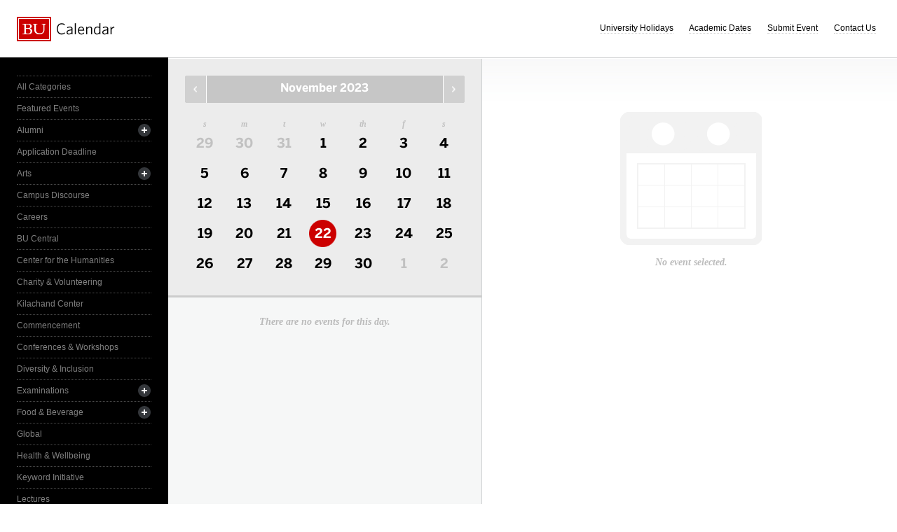

--- FILE ---
content_type: text/html; charset=UTF-8
request_url: https://www.bu.edu/calendar/?day=2023-11-22&category=intramurals&eid=260297&oid=455&cid=17
body_size: 2891
content:
<!doctype html>
<html>
<head>
	<meta charset="utf-8">
	<meta http-equiv="X-UA-Compatible" content="IE=edge,chrome=1">

	<title>Calendar &middot; Boston University</title>
	<meta name="description" content="">
	<meta name="author" content="">
	
	<link rel="alternate" type="application/rss+xml" title="The Bus RSS Feed" href="http://www.bu.edu/phpbin/calendar/rss.php">
	
	<meta name="viewport" content="width=device-width, initial-scale=1.0, maximum-scale=1.0, user-scalable=0">
	
		<meta name="robots" content="noindex,nofollow" />
	
	<link rel="stylesheet" href="/calendar/interface/css/style.css">

	<script src="/calendar/interface/js/libs/modernizr-2.0.6.min.js"></script>
	
	<!--[if lte IE 7]>
	<link rel="stylesheet" type="text/css" media="all" href="/calendar/interface/css/ie.css" />
	<![endif]-->
	<!--[if IE 8]>
	<link rel="stylesheet" type="text/css" media="all" href="/calendar/interface/css/ie-8.css" />
	<![endif]-->
	<script async src="https://www.googletagmanager.com/gtag/js?id=G-0Z1EBE5RV7"></script>
  <script>
    window.dataLayer = window.dataLayer || [];
    function gtag(){dataLayer.push(arguments);}
    gtag('js', new Date());
    gtag('config', 'G-0Z1EBE5RV7');
  </script>
</head>
	<body>
	<div id="container">
		<div id="innercontainer">
			<header>
				<h1><a href="/calendar/">Boston University Calendars</a></h1>
				<ul>
					<li><a href="holidays.html">University Holidays</a></li>
					<li><a href="academic.html">Academic Dates</a></li>
					<li><a href="/phpbin/calendar/app/create.php?cid=17">Submit Event</a></li>
					<li><a href="contact.html">Contact Us</a></li>
					<li id="topics-button"><a href="#">View Topics</a></li>
				</ul>
			</header>
			
			<section id="event-topics">
				<div class="content">
					<ul>
														<li><a href="/calendar/?category=all-categories&day=2023-11-22&eid=260297&oid=455&cid=17" class="all-categories ">All Categories</a></li>
																<li><a href="/calendar/?category=featured-events&day=2023-11-22&eid=260297&oid=455&cid=17" class="featured-events ">Featured Events</a></li>
																<li>
									<a href="/calendar/?category=alumni&day=2023-11-22&eid=260297&oid=455&cid=17" class="alumni ">Alumni</a>
									<ul>
																			<li><a href="/calendar/?category=alumni-association&day=2023-11-22&eid=260297&oid=455&cid=17" class="alumni-association ">&mdash; Alumni Association</a></li>
																				<li><a href="/calendar/?category=class-gift&day=2023-11-22&eid=260297&oid=455&cid=17" class="class-gift ">&mdash; Class Gift</a></li>
																			</ul>
								</li>
																<li><a href="/calendar/?category=application-deadline&day=2023-11-22&eid=260297&oid=455&cid=17" class="application-deadline ">Application Deadline</a></li>
																<li>
									<a href="/calendar/?category=arts&day=2023-11-22&eid=260297&oid=455&cid=17" class="arts ">Arts</a>
									<ul>
																			<li><a href="/calendar/?category=auditions&day=2023-11-22&eid=260297&oid=455&cid=17" class="auditions ">&mdash; Auditions</a></li>
																				<li><a href="/calendar/?category=concerts&day=2023-11-22&eid=260297&oid=455&cid=17" class="concerts ">&mdash; Concerts</a></li>
																				<li><a href="/calendar/?category=dance&day=2023-11-22&eid=260297&oid=455&cid=17" class="dance ">&mdash; Dance</a></li>
																				<li><a href="/calendar/?category=film&day=2023-11-22&eid=260297&oid=455&cid=17" class="film ">&mdash; Film</a></li>
																				<li><a href="/calendar/?category=galleries--exhibits&day=2023-11-22&eid=260297&oid=455&cid=17" class="galleries--exhibits ">&mdash; Galleries & Exhibits</a></li>
																				<li><a href="/calendar/?category=master-classes&day=2023-11-22&eid=260297&oid=455&cid=17" class="master-classes ">&mdash; Master Classes</a></li>
																				<li><a href="/calendar/?category=opera&day=2023-11-22&eid=260297&oid=455&cid=17" class="opera ">&mdash; Opera</a></li>
																				<li><a href="/calendar/?category=prose--poetry&day=2023-11-22&eid=260297&oid=455&cid=17" class="prose--poetry ">&mdash; Prose & Poetry</a></li>
																				<li><a href="/calendar/?category=recitals&day=2023-11-22&eid=260297&oid=455&cid=17" class="recitals ">&mdash; Recitals</a></li>
																				<li><a href="/calendar/?category=rehearsals&day=2023-11-22&eid=260297&oid=455&cid=17" class="rehearsals ">&mdash; Rehearsals</a></li>
																				<li><a href="/calendar/?category=theatre&day=2023-11-22&eid=260297&oid=455&cid=17" class="theatre ">&mdash; Theatre</a></li>
																			</ul>
								</li>
																<li><a href="/calendar/?category=campus-discourse&day=2023-11-22&eid=260297&oid=455&cid=17" class="campus-discourse ">Campus Discourse</a></li>
																<li><a href="/calendar/?category=careers&day=2023-11-22&eid=260297&oid=455&cid=17" class="careers ">Careers</a></li>
																<li><a href="/calendar/?category=bu-central&day=2023-11-22&eid=260297&oid=455&cid=17" class="bu-central ">BU Central</a></li>
																<li><a href="/calendar/?category=center-for-the-humanities&day=2023-11-22&eid=260297&oid=455&cid=17" class="center-for-the-humanities ">Center for the Humanities</a></li>
																<li><a href="/calendar/?category=charity--volunteering&day=2023-11-22&eid=260297&oid=455&cid=17" class="charity--volunteering ">Charity & Volunteering</a></li>
																<li><a href="/calendar/?category=kilachand-center&day=2023-11-22&eid=260297&oid=455&cid=17" class="kilachand-center ">Kilachand Center</a></li>
																<li><a href="/calendar/?category=commencement&day=2023-11-22&eid=260297&oid=455&cid=17" class="commencement ">Commencement</a></li>
																<li><a href="/calendar/?category=conferences--workshops&day=2023-11-22&eid=260297&oid=455&cid=17" class="conferences--workshops ">Conferences & Workshops</a></li>
																<li><a href="/calendar/?category=diversity--inclusion&day=2023-11-22&eid=260297&oid=455&cid=17" class="diversity--inclusion ">Diversity & Inclusion</a></li>
																<li>
									<a href="/calendar/?category=examinations&day=2023-11-22&eid=260297&oid=455&cid=17" class="examinations ">Examinations</a>
									<ul>
																			<li><a href="/calendar/?category=dissertations&day=2023-11-22&eid=260297&oid=455&cid=17" class="dissertations ">&mdash; Dissertations</a></li>
																			</ul>
								</li>
																<li>
									<a href="/calendar/?category=food--beverage&day=2023-11-22&eid=260297&oid=455&cid=17" class="food--beverage ">Food & Beverage</a>
									<ul>
																			<li><a href="/calendar/?category=dining-services&day=2023-11-22&eid=260297&oid=455&cid=17" class="dining-services ">&mdash; Dining Services</a></li>
																			</ul>
								</li>
																<li><a href="/calendar/?category=global&day=2023-11-22&eid=260297&oid=455&cid=17" class="global ">Global</a></li>
																<li><a href="/calendar/?category=health--wellbeing&day=2023-11-22&eid=260297&oid=455&cid=17" class="health--wellbeing ">Health & Wellbeing</a></li>
																<li><a href="/calendar/?category=keyword-initiative&day=2023-11-22&eid=260297&oid=455&cid=17" class="keyword-initiative ">Keyword Initiative</a></li>
																<li><a href="/calendar/?category=lectures&day=2023-11-22&eid=260297&oid=455&cid=17" class="lectures ">Lectures</a></li>
																<li><a href="/calendar/?category=law-community&day=2023-11-22&eid=260297&oid=455&cid=17" class="law-community ">LAW Community</a></li>
																<li><a href="/calendar/?category=lgbtqia&day=2023-11-22&eid=260297&oid=455&cid=17" class="lgbtqia ">LGBTQIA+</a></li>
																<li><a href="/calendar/?category=meetings&day=2023-11-22&eid=260297&oid=455&cid=17" class="meetings ">Meetings</a></li>
																<li><a href="/calendar/?category=orientation&day=2023-11-22&eid=260297&oid=455&cid=17" class="orientation ">Orientation</a></li>
																<li><a href="/calendar/?category=other-events&day=2023-11-22&eid=260297&oid=455&cid=17" class="other-events ">Other Events</a></li>
																<li><a href="/calendar/?category=religious-services--activities&day=2023-11-22&eid=260297&oid=455&cid=17" class="religious-services--activities ">Religious Services & Activities</a></li>
																<li><a href="/calendar/?category=special-interest-to-women&day=2023-11-22&eid=260297&oid=455&cid=17" class="special-interest-to-women ">Special Interest to Women</a></li>
																<li>
									<a href="/calendar/?category=sports--recreation&day=2023-11-22&eid=260297&oid=455&cid=17" class="sports--recreation ">Sports & Recreation</a>
									<ul>
																			<li><a href="/calendar/?category=varsity-athletics&day=2023-11-22&eid=260297&oid=455&cid=17" class="varsity-athletics ">&mdash; Varsity Athletics</a></li>
																				<li><a href="/calendar/?category=intramurals&day=2023-11-22&eid=260297&oid=455&cid=17" class="intramurals active">&mdash; Intramurals</a></li>
																				<li><a href="/calendar/?category=club-sports&day=2023-11-22&eid=260297&oid=455&cid=17" class="club-sports ">&mdash; Club Sports</a></li>
																			</ul>
								</li>
																<li><a href="/calendar/?category=social-events&day=2023-11-22&eid=260297&oid=455&cid=17" class="social-events ">Social Events</a></li>
																<li><a href="/calendar/?category=study-abroad&day=2023-11-22&eid=260297&oid=455&cid=17" class="study-abroad ">Study Abroad</a></li>
																<li><a href="/calendar/?category=weeks-of-welcome&day=2023-11-22&eid=260297&oid=455&cid=17" class="weeks-of-welcome ">Weeks of Welcome</a></li>
													</ul>
				</div>
			</section>
			
			<div id="events" role="main">
				<section id="event-list">
					<div class="content">
						<div id="month-calendar">
							<div id="month-calendar-container">
								<div id="month-navigation">								
									<a href="/calendar/?day=2023-10-01&category=intramurals&eid=260297&oid=455&cid=17" rel="no-follow" class="previous">Previous Month</a><span>November 2023</span><a href="/calendar/?day=2023-12-01&category=intramurals&eid=260297&oid=455&cid=17" rel="no-follow" class="next">Next Month</a>
								</div>
								<div id="current-day">
									<strong>Wednesday</strong>
									<span>22</span>
								</div>
								<table summary="Calendar Month View">
									<tr>
										<th id="sun" scope="col" abbr="Sunday">S</th>
										<th id="mon" scope="col" abbr="Monday">M</th>
										<th id="tue" scope="col" abbr="Tuesday">T</th>
										<th id="wed" scope="col" abbr="Wednesday">W</th>
										<th id="thu" scope="col" abbr="Thursday">TH</th>
										<th id="fri" scope="col" abbr="Friday">F</th>
										<th id="sat" scope="col" abbr="Saturday">S</th>
									</tr>
									<tr><td class=""><a href="/calendar/?day=2023-10-29&category=intramurals&eid=260297&oid=455&cid=17">29</a></td><td class=""><a href="/calendar/?day=2023-10-30&category=intramurals&eid=260297&oid=455&cid=17">30</a></td><td class=""><a href="/calendar/?day=2023-10-31&category=intramurals&eid=260297&oid=455&cid=17">31</a></td><td class="current-month"><a href="/calendar/?day=2023-11-1&category=intramurals&eid=260297&oid=455&cid=17">1</a></td><td class="current-month"><a href="/calendar/?day=2023-11-2&category=intramurals&eid=260297&oid=455&cid=17">2</a></td><td class="current-month"><a href="/calendar/?day=2023-11-3&category=intramurals&eid=260297&oid=455&cid=17">3</a></td><td class="current-month"><a href="/calendar/?day=2023-11-4&category=intramurals&eid=260297&oid=455&cid=17">4</a></td></tr><tr><td class="current-month"><a href="/calendar/?day=2023-11-5&category=intramurals&eid=260297&oid=455&cid=17">5</a></td><td class="current-month"><a href="/calendar/?day=2023-11-6&category=intramurals&eid=260297&oid=455&cid=17">6</a></td><td class="current-month"><a href="/calendar/?day=2023-11-7&category=intramurals&eid=260297&oid=455&cid=17">7</a></td><td class="current-month"><a href="/calendar/?day=2023-11-8&category=intramurals&eid=260297&oid=455&cid=17">8</a></td><td class="current-month"><a href="/calendar/?day=2023-11-9&category=intramurals&eid=260297&oid=455&cid=17">9</a></td><td class="current-month"><a href="/calendar/?day=2023-11-10&category=intramurals&eid=260297&oid=455&cid=17">10</a></td><td class="current-month"><a href="/calendar/?day=2023-11-11&category=intramurals&eid=260297&oid=455&cid=17">11</a></td></tr><tr><td class="current-month"><a href="/calendar/?day=2023-11-12&category=intramurals&eid=260297&oid=455&cid=17">12</a></td><td class="current-month"><a href="/calendar/?day=2023-11-13&category=intramurals&eid=260297&oid=455&cid=17">13</a></td><td class="current-month"><a href="/calendar/?day=2023-11-14&category=intramurals&eid=260297&oid=455&cid=17">14</a></td><td class="current-month"><a href="/calendar/?day=2023-11-15&category=intramurals&eid=260297&oid=455&cid=17">15</a></td><td class="current-month"><a href="/calendar/?day=2023-11-16&category=intramurals&eid=260297&oid=455&cid=17">16</a></td><td class="current-month"><a href="/calendar/?day=2023-11-17&category=intramurals&eid=260297&oid=455&cid=17">17</a></td><td class="current-month"><a href="/calendar/?day=2023-11-18&category=intramurals&eid=260297&oid=455&cid=17">18</a></td></tr><tr><td class="current-month"><a href="/calendar/?day=2023-11-19&category=intramurals&eid=260297&oid=455&cid=17">19</a></td><td class="current-month"><a href="/calendar/?day=2023-11-20&category=intramurals&eid=260297&oid=455&cid=17">20</a></td><td class="current-month"><a href="/calendar/?day=2023-11-21&category=intramurals&eid=260297&oid=455&cid=17">21</a></td><td class="current-month selected-day"><a href="/calendar/?day=2023-11-22&category=intramurals&eid=260297&oid=455&cid=17">22</a></td><td class="current-month"><a href="/calendar/?day=2023-11-23&category=intramurals&eid=260297&oid=455&cid=17">23</a></td><td class="current-month"><a href="/calendar/?day=2023-11-24&category=intramurals&eid=260297&oid=455&cid=17">24</a></td><td class="current-month"><a href="/calendar/?day=2023-11-25&category=intramurals&eid=260297&oid=455&cid=17">25</a></td></tr><tr><td class="current-month"><a href="/calendar/?day=2023-11-26&category=intramurals&eid=260297&oid=455&cid=17">26</a></td><td class="current-month"><a href="/calendar/?day=2023-11-27&category=intramurals&eid=260297&oid=455&cid=17">27</a></td><td class="current-month"><a href="/calendar/?day=2023-11-28&category=intramurals&eid=260297&oid=455&cid=17">28</a></td><td class="current-month"><a href="/calendar/?day=2023-11-29&category=intramurals&eid=260297&oid=455&cid=17">29</a></td><td class="current-month"><a href="/calendar/?day=2023-11-30&category=intramurals&eid=260297&oid=455&cid=17">30</a></td><td class=""><a href="/calendar/?day=2023-12-1&category=intramurals&eid=260297&oid=455&cid=17">1</a></td><td class=""><a href="/calendar/?day=2023-12-2&category=intramurals&eid=260297&oid=455&cid=17">2</a></td></tr>								</table>
							</div>	
						</div>
						<ul>
														<li class="noevents">There are no events for this day.</li>
													</ul>
					</div>
				</section>
				
				<section id="event-detail">
					<div class="content">
												<div class="no-event-selected">No event selected.</div>
											</div>
				</section>
			</div><!--! end of #events -->
		</div> <!--! end of #innercontainer -->
	</div> <!--! end of #container -->
	<div id="status">
		<div class="loader"></div>
		<div class="textstatus"></div>
	</div>
	<script src="/calendar/interface/js/libs/jquery-1.7.1.min.js"></script>
	<script src="/calendar/interface/js/calendar.js"></script>
	<!--[if lt IE 7 ]>
	<script src="//ajax.googleapis.com/ajax/libs/chrome-frame/1.0.2/CFInstall.min.js"></script>
	<script>window.attachEvent("onload",function(){CFInstall.check({mode:"overlay"})})</script>
	<![endif]-->
</body>
</html>
